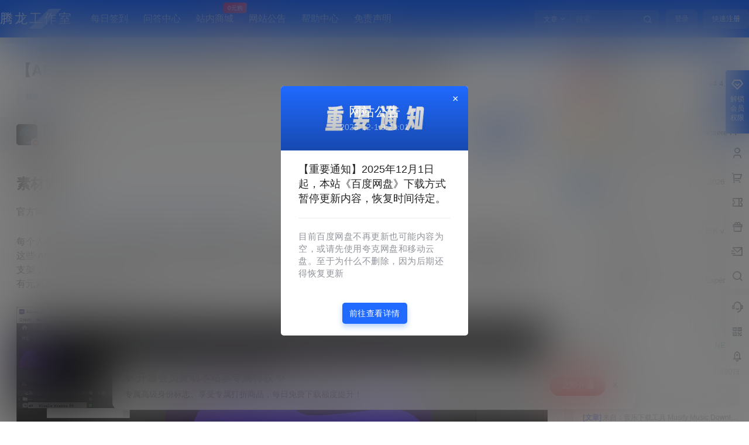

--- FILE ---
content_type: text/css
request_url: https://www.tenlonstudio.com/wp-content/themes/b2child-Tenlonstudio/style.css?ver=5.9.42
body_size: 6790
content:
/*
Theme Name:     腾龙工作室B2子主题
Theme URI:      https://www.tenlonstudio.com
Description:    Child theme for the B2 PRO By Tenlonstudio
Author:         腾龙工作室
Author URI:     https://www.tenlonstudio.com
Template:       b2
Version:        0.5.8
*/



/*取消显示摘要开始*/

.content-excerpt {
    display: none;
}

/*取消显示摘要结束*/


/* 电脑端文章内页显示作者横栏开始 */

.post-user-info {
    display: flex;
}

/* 电脑端文章内页显示作者横栏结束 */


/* 手机端十格导航开始 */

   .mrxu_link {
    	padding: 5px;
    }
    .mrxu_lin1k dl {
    	box-shadow: 1px 1px 1px #e7f4ff;
    	border-radius: 12px;
    	background-color: #fff;
    	margin-top: 10px;
    	margin-bottom: 10px;
    }
    .mrxu_link dl dd {
    	display: inline-block;
    	width: 18.5%;
    	margin-bottom: 10px;
    	margin-top: 10px;
    }
    .mrxu_link dl dd a {
    	display: block;
    }
    .mrxu_link dl dd a i {
    	display: block;
    	width: 30px;
    	height: 30px;
    	margin: 0 auto 5px;
    }
    .mrxu_link dl dd a p {
    	height: 20px;
    	line-height: 20px;
    	font-size: 12px;
    	color: #666;
    	text-align: center;
    	overflow: hidden;
    }
    .mrxu_link dl dd.xu_link_1 i {
    	background: url(https://www.tenlonstudio.com/wp-content/uploads/2022/09/Tenlonstudio20220905152507800817.svg) center no-repeat;
    	background-size: 30px;
    }
    .mrxu_link dl dd.xu_link_2 i {
    	background: url(https://www.tenlonstudio.com/wp-content/uploads/2022/09/Tenlonstudio20220905152509787384.svg) center no-repeat;
    	background-size: 30px;
    }
    .mrxu_link dl dd.xu_link_3 i {
    	background: url(https://www.tenlonstudio.com/wp-content/uploads/2022/09/Tenlonstudio20220905152510457376.svg) center no-repeat;
    	background-size: 30px;
    }
    .mrxu_link dl dd.xu_link_4 i {
    	background: url(https://www.tenlonstudio.com/wp-content/uploads/2022/09/Tenlonstudio20220905152507285559.svg) center no-repeat;
    	background-size: 30px;
    }
    .mrxu_link dl dd.xu_link_5 i {
    	background: url(https://www.tenlonstudio.com/wp-content/uploads/2022/09/Tenlonstudio20220905152510779799.svg) center no-repeat;
    	background-size: 30px;
    }
    .mrxu_link dl dd.xu_link_6 i {
    	background: url(https://www.tenlonstudio.com/wp-content/uploads/2022/09/Tenlonstudio20220905152506144986.svg) center no-repeat;
    	background-size: 30px;
    }
    .mrxu_link dl dd.xu_link_7 i {
    	background: url(https://www.tenlonstudio.com/wp-content/uploads/2022/09/Tenlonstudio20220905152508657151.svg) center no-repeat;
    	background-size: 30px;
    }
    .mrxu_link dl dd.xu_link_8 i {
    	background: url(https://www.tenlonstudio.com/wp-content/uploads/2022/09/Tenlonstudio20220905152509456242.svg) center no-repeat;
    	background-size: 30px;
    }
    .mrxu_link dl dd.xu_link_9 i {
    	background: url(https://www.tenlonstudio.com/wp-content/uploads/2022/09/Tenlonstudio20220905152510124236.svg) center no-repeat;
    	background-size: 30px;
    }
    .mrxu_link dl dd.xu_link_10 i {
    	background: url(https://www.tenlonstudio.com/wp-content/uploads/2022/09/Tenlonstudio20220905152506633592.svg) center no-repeat;
    	background-size: 30px;
    }
.justify a img{
        float: left;
}

/* 手机端十格导航结束 */


/* LOGO扫光开始 */
 .logo{
    position:relative;
    overflow:hidden;
    margin: 0px 0 0 0px;
}
.logo:before{
    content:"";
     position: absolute;
     left: -665px;
     top: -460px;
     width: 200px;
     height: 15px;
     background-color: rgba(255,255,255,.5);
     -webkit-transform: rotate(-45deg);
     -moz-transform: rotate(-45deg);
     -ms-transform: rotate(-45deg);
     -o-transform: rotate(-45deg);
     transform: rotate(-45deg);
     -webkit-animation: searchLights 6s ease-in 0s infinite;
     -o-animation: searchLights 6s ease-in 0s infinite;
     animation: searchLights 6s ease-in 0s infinite;
}
@-moz-keyframes searchLights{
    50%{
        left: -100px;
         top: 0;
    }
     65%{
        left: 120px;
         top: 100px;
    }
}
@keyframes searchLights{
    40%{
        left: -100px;
         top: 0;
    }
     60%{
        left: 120px;
         top: 100px;
    }
     80%{
        left: -100px;
         top: 0px;
    }
}
/* LOGO扫光结束 */


/* 文章列表效果优化开始 */

.home .post-list .b2_gap .post-list-item .item-in:hover {
	transform: translateY(-5px);
	-webkit-transform: translateY(-5px);
	-moz-transform: translateY(-5px);
}
.picture img:hover{
    -webkit-transform: scale(1.1);
    transform: scale(1.1);
    -webkit-transition: all .5s ease-out;
    transition: all .5s ease-out;
}
.item-in:hover {
	transform: translateY(-5px);
	-webkit-transform: translateY(-5px);
	-moz-transform: translateY(-5px);
	box-shadow: 0 1rem 3rem rgba(31, 45, 61, .125);
}
.item-post-style-3 .post-info {
    position: relative;
    z-index: 2;
    color: #fff;
    background: linear-gradient(1turn,rgba(9,15,29,0),transparent);
    overflow: hidden;
}
.b2_gap>li .item-in, .shop-list-item, .shop-normal-item-in, .user-search-list li>div, .home-collection .home-collection-content, .post-3.post-3-li-dubble .b2_gap>li .item-in, .item-in {
	overflow: hidden;
	transition: all .3s ease-in-out;
}

/* 文章列表效果优化结束 */


/*VIP等级颜色开始*/

.lv-icon.b2-vip0 b {
     color: #FAFAFA !important;
    background: linear-gradient(90.34deg, #00CC33 0.27%, #009933 99.7%);
    padding: 1px 3px;
    border-radius: 3px;
}
.lv-icon.b2-vip1 b {
     color: #FAFAFA !important;
    background: linear-gradient(90.34deg, #FF9900 0.27%, #FF7F24 99.7%);
    padding: 1px 3px;
    border-radius: 3px;
}
.lv-icon.b2-vip2 b {
    color: #FAFAFA !important;
    background: linear-gradient(90.34deg, #FF34B3 0.27%, #FF3030 99.7%);
    padding: 1px 3px;
    border-radius: 3px;
}
.lv-icon.b2-vip3 b {
    color: #ffdbb1 !important;
    background: linear-gradient(90.34deg, #393f68 0.27%, #24263c 99.7%);
    padding: 1px 3px;
    border-radius: 3px;
}

/*VIP等级颜色结束*/


/*普通用户等级开始*/

.b2-lv0 i {
    background-color: #CCCCCC!important;
    color: #ffffff!important;
}
.b2-lv1 i {
    background-color: #999999!important;
    color: #ffffff!important;
}
.b2-lv2 i {
    background-color: #00CC99!important;
    color: #ffffff!important;
}
.b2-lv3 i {
    background-color: #0099FF!important;
    color: #ffffff!important;
}
.b2-lv4 i {
    background-color: #FF9900!important;
    color: #ffffff!important;
}
.b2-lv5 i {
    background-color: #CC33FF!important;
    color: #ffffff!important;
}
.b2-lv6 i {
    background-color: #FF0033!important;
    color: #ffffff!important;
}

/*普通用户等级结束*/


/*普通用户等级名称开始*/

.b2-lv0 b {
    display: none;
}
.b2-lv1 b {
    display: none;
}
.b2-lv2 b {
    display: none;
}
.b2-lv3 b {
    display: none;
}
.b2-lv4 b {
    display: none;
}
.b2-lv5 b {
    display: none;
}
.b2-lv6 b {
    display: none;
}

/*普通用户等级名称结束*/


/*评论用户类型开始*/

.comment-auth {
    background-color: #0099FF;
    color: #ffffff;
}
.comment-mod {
    background-color: #0033CC;
    color: #ffffff;
}

/*评论用户类型结束*/


/*新会员页面开始*/

.new-sess-head2 {
    text-align: center;
    width: 100%;
    font-weight: bold;
    margin-top: 10px;
}
.new-sess-head2 span {
    font-size: 30px;
    color: #ab7225;
    line-height: 27px;
    display: flex;
    align-items: center;
    justify-content: center;
}
.new-sess-head2 span:before {
    content: '';
    background-image: url(img/titleleft.png);
    width: 37px;
    height: 29px;
    margin-right: 11px;
}
.new-sess-head2 span:after {
    content: '';
    background-image: url(img/titleright.png);
    width: 37px;
    height: 29px;
    margin-left: 11px;
}
.ceo_vip_ping {
    max-width: 1200px;
    display: inline-block;
    position: relative;
    margin: 0 auto;
    border-radius: 6px;
    text-align: center;
}
.ceo_vip_ping ul li {
    float: left;
    width: 30%!important;
height:320px!important;
    margin: 10px 10px;
    border-radius: 15px;
}
.ceo_vip_ping ul li p {
    font-size: 14px;
    line-height: 23px;
    height: 88px;
    padding: 0 20px;
    margin-top: 5px;
    color: #666;
    display: block;
    text-align: left;
}
.ceo_vip_ping ul li p b {
    color: #ccc;
    font-size: 23px;
}
.deanmbavar {
    width: 80px;
    height: 80px;
    margin: 0 auto;
    position: relative;
}
.deanmbavar img {
    border-radius: 50%;
}
.deanmbavar span {
    display: block;
    width: 30px;
    height: 30px;
    background-color: #206aff;
    background-size: 30px 30px;
    position: absolute;
    bottom: -10px;
    right: 5px;
}
.deanmbusename {
    line-height: 30px;
    margin-top: 10px;
    font-size: 16px;
    color: #666;
}
.deanmbusename b {
    font-size: 14px;
    color: #fec42d;
    padding-left: 10px;
}
  .icon2 {
       width: 4em; height: 4em;
       vertical-align: -0.15em;
       fill: currentColor;
       overflow: hidden;
    }
.banner-container {
    height: 100%;
    width: 100%;
    background-color: #206aff;
    background-size: 100% 100%;
    background-position: center;
    background-repeat: no-repeat;
    text-align: center;
    margin-top: -10px;
    padding-top: 110px;
}
.vip-item .txt_tag {
    overflow: hidden;
    top: 0;
    left: 0;
    font-size: 16px;
    width: 105px;
    height: 105px;
    float: right
}
.vip-item {
    padding: 0
}
.vip-item .txt_tag span {
    z-index: 2;
    color: #fff;
    display: block;
    text-align: center;
    background: #fd4c57;
    position: relative;
    left: -25px;
    top: 25px;
    width: 180px;
    height: 30px;
    line-height: 30px;
    overflow: hidden;
    transform: rotate(44deg)
}
.vip-list .vip-item:nth-child(1) #zx {
    display: none
}
.vip-list .vip-item:nth-child(2) #zx {
    display: none
}
.vip-list .vip-item:nth-child(3) #zx {
    display: none
}
.vip-list .vip-item:nth-child(4) #zx {
    display: none
}
.vip-list .vip-item:nth-child(1) .txt_tag span {
    background: #ff9800
}
.vip-list .vip-item:nth-child(2) .txt_tag span {
    background: #ff9800
}
.vip-list .vip-item:nth-child(3) .txt_tag span {
    background: #ff9800
}
.vip-list .vip-item:nth-child(4) .txt_tag span {
    background: #ff9800
}
.warr{
   width: 1200px;
    max-width: 100%;
    margin: 0 auto;
}
.banner-container h2 {
    font-size: 50px;
    font-weight: 700;
    color: #fff;
    letter-spacing: 4.69px;
    text-align: center;
    line-height: 60px;
    text-shadow: 0 8px 16px rgb(28 31 33 / 30%);
    margin-bottom: 30px;
}
.banner-container .desc {
    display: inline-block;
    font-size: 19px;
    color: #fff;
    text-align: center;
    line-height: 24px;
}
.vip-current {
    font-size: 16px;
border:none;
}
.content-area.vip-page {
    width: 1200px;
    max-width: 100%;
}
.vip-list {
    display: flex;
    flex-flow: wrap;
    justify-content: center;
}
.vip-item {
    width: 500px;
    height: 250px;
    margin-top: 40px;
    margin-bottom: 0px;
    box-sizing: border-box;
    text-align: center;
    position: relative;
    border-radius: 16px;
    background-size: 100% 100%;
    -moz-background-size: 100% 100%;
}
.vip-list-in {
    text-align: left!important;
    padding: 0;
}
.vip-list-in .tequan-type-head {
    position: absolute;
    left: 125px;
    top: 40px;
    height: 60px;
    display: flex;
    align-items: flex-start;
    flex-direction: column;
    justify-content: center;
}
.vip-list-in h2 {
    font-size: 22px;
}
.tequan-type-head p {
    font-size: 16px;
    color: white;
    padding-left: 3px;
}
.tequan-type-head span {
    font-size: 14px;
    color: white;
    opacity: .8;
    line-height: 28px;
    padding-left: 3px;
}
.vip-list-in .type2 {
    display: flex;
    align-items: center;
    justify-content: space-between;
    color: #FFE3B9;
    position: absolute;
    width: 100%;
    box-sizing: border-box;
    padding-left: 18px;
    padding-right: 50px;
    bottom: 5px;
    font-weight: bold;
}
.vip-price {
    display: flex;
    justify-content: center;
    align-items: center;
    margin: 20px 0;
}
.vip-price-money.shu span {
    font-size: 40px;
}
.vip-price-money.shu sub {
    font-size: 12px;
    line-height: 1;
    border-radius: 50%;
    margin-left: -11px;
    vertical-align: middle;
    padding: 2px 4px;
}
.vip-price-day {
    font-size: 16px;
    vertical-align: middle;
    margin: 15px 0 0 5px;
    color: #FFFFFF;
}
.vip-buy {
    margin-top: 0;
}
.vip-buy {
    display: flex;
    justify-content: center;
    margin-top: 20px;
}
.vip-list .type2 button {
    width: 150px;
    height: 40px;
    line-height: 40px;
    padding: 0;
    font-size: 18px;
    font-weight: 700;
    border: 0 solid #ab0f00;
    border-radius: 25px;
}
.vip-list .vip-item:nth-child(1) .vip-list-in h2 {
    font-size: 28px;
    color: #edd2aa;
}
.vip-list .vip-item:nth-child(2) .vip-list-in h2 {
    font-size: 28px;
    color: #edd2aa;
}
.vip-list .vip-item:nth-child(3) .vip-list-in h2 {
    font-size: 28px;
    color: #edd2aa;
}
.vip-list .vip-item:nth-child(4) .vip-list-in h2 {
    font-size: 28px;
    color: #edd2aa;
}
.vip-list .vip-item:nth-child(1) {
    background-image: url(img/vip0.png);
    box-shadow: 0 12px 36px -12px #d0a360;
    margin-left: 20px;
}
.vip-list .vip-item:nth-child(2) {
    background-image: url(img/vip1.png);
   box-shadow: 0 12px 36px -12px #d0a360;
    margin-left: 20px;
}
.vip-list .vip-item:nth-child(3) {
    background-image: url(img/vip2.png);
   box-shadow: 0 12px 36px -12px #d0a360;
    margin-left: 20px;
}
.vip-list .vip-item:nth-child(4) {
    background-image: url(img/vip3.png);
   box-shadow: 0 12px 36px -12px #d0a360;
    margin-left: 20px;
}
.new-sess-head {
    text-align: center;
    width: 100%;
    font-weight: bold;
    margin-top: 70px;
}
.new-sess-head span {
    font-size: 30px;
    color: #ab7225;
    line-height: 27px;
    display: flex;
    align-items: center;
    justify-content: center;
}
.new-sess-head span:before {
    content: '';
    background-image: url(img/titleleft.png);
    width: 37px;
    height: 29px;
    margin-right: 11px;
}
.new-sess-head span:after {
    content: '';
    background-image: url(img/titleright.png);
    width: 37px;
    height: 29px;
    margin-left: 11px;
}
.newvip-sess2 ul {
    display: flex;
    width: 100%;
    flex-wrap: wrap;
    margin-top: 40px;
    margin-bottom: 40px;
}
.newvip-sess2 ul li p {
    font-size: 20px;
    color: #BA8D50;
    margin-top: 10px;
    text-align: center;
}
.vip-list .vip-item:nth-child .lv,{
    display: none;
}
.vip-list .vip-item:nth-child(1) .vip-price-money.shu sub {
    background: #fa4c56;
}
.vip-list .vip-item:nth-child(2) .vip-price-money.shu sub {
    background: #fa4c56;
}
.vip-list .vip-item:nth-child(3) .vip-price-money.shu sub {
    background: #fa4c56;
}
.vip-list .vip-item:nth-child(4) .vip-price-money.shu sub {
    background: #4b4b4b;
}
.newvip-sess2 ul li {
    width: 24%;
    height: 150px;
    background: #f9f9f9;
    border: 1px solid #f2f2f2;
    text-align: center;
    padding-top: 26px;
    margin-right: 10px;
    margin-bottom: 10px;
    background-repeat: no-repeat;
    background-position: -4px -4px;
}
.vip-list .vip-item:hover {
    box-shadow: 0 12px 36px -12px #403a3b;
}
.vip-list .vip-item:nth-child(1) .type2 button {
    background: linear-gradient(
90deg, #ffc8c2, #f5c8c3);
    box-shadow: 1px 2px 7px 0px #ab0f00;
    color: #F54253;
}
.vip-list .vip-item:nth-child(2) .type2 button {
    background: linear-gradient(
90deg, #ffc8c2, #f5c8c3);
    box-shadow: 1px 2px 7px 0px #ab0f00;
    color: #F54253;
}
.vip-list .vip-item:nth-child(3) .type2 button {
    background: linear-gradient(
90deg, #ffc8c2, #f5c8c3);
    box-shadow: 1px 2px 7px 0px #ab0f00;
    color: #F54253;
}
.vip-list .vip-item:nth-child(4) .type2 button {
    background: linear-gradient(
90deg, #caaa7c, #f0d6ae);
    box-shadow: 1px 2px 7px 0px rgb(64 39 2 / 59%);
    color: #414141;
}
.shengm svg {
  bottom: -0.2em;
  position: relative;
}
.shengms svg{
    bottom: -0.25em;
    position: relative;
}
.warr, .tax-collection .content-area, .tax-newsflashes_tags .content-area, .post-type-archive-newsflashes .content-area, .all-circles.content-area, .announcement-page.content-area, .single-announcement .content-area, .post-style-2 .content-area, .create-circle.content-area, .mission-page.wrapper, .search .b2-single-content, .search .tax-search, #carts .vip-page {
    width: 1200px;
    max-width: 100%;
    margin: 0 auto;
}
@media screen and (max-width:768px) {
.ceo_vip_ping ul li {
    float: left;
    width: 100%!important;
    margin: 10px 10px;
    border-radius: 15px;
}
.vip-list .vip-item:nth-child(1) {
    background-image: url(img/vip0.png);
    box-shadow: 0 12px 36px -12px #d0a360;
margin-left:1px;
}
.vip-list .vip-item:nth-child(2) {
    background-image: url(img/vip1.png);
    box-shadow: 0 12px 36px -12px #d0a360;
margin-left:1px;
}
.vip-list .vip-item:nth-child(3) {
    background-image: url(img/vip2.png);
    box-shadow: 0 12px 36px -12px #d0a360;
margin-left:1px;
}
.vip-list .vip-item:nth-child(4) {
    background-image: url(img/vip3.png);
    box-shadow: 0 12px 36px -12px #d0a360;
margin-left:1px;
}
.vip-item {
    width: 100%;
    height: 200px;
}
.banner-container {
    height: 188px;
    padding-top: 50px;
}
.banner-container h2 {
    font-size: x-large;
    letter-spacing: 2px;
    margin-bottom: 0;
}
.vip-list-in .tequan-type-head {
    left: 25%;
    top: 15%;
}
.tequan-type-head span {
    display: none;
}
.vip-price-money.shu span {
    font-size: xx-large;
}
.vip-list .type2 button {
    width: 100px;
    font-size: medium;
}
#vips .warr {
    width: 100%;
    padding: 0 10px;
}
.newvip-sess2 ul {
    margin-right: -20px;
}
.newvip-sess2 ul li {
    width: 50%;
    margin-right: 0px;
    margin-bottom: 10px;
}
.newvip-sess2 ul li p {
    font-size: large;
}
.vip-item {
    width: 500px;
    height: 200px;
    margin-top: 10px;
    margin-bottom: 10px;
    box-sizing: border-box;
    text-align: center;
    position: relative;
    border-radius: 16px;
    background-size: 100% 100%;
    -moz-background-size: 100% 100%;
}
}
/*新会员页面结束*/


/* 弹窗公告美化开始 */

.gg-box .modal-content {
  width: 28rem;
  overflow: hidden;
}
.gg-box-title .gg-title {
  width: 100%;
  text-align: center;
  padding: 0 !important;
}
.modal-content .gg-title {
  padding: 20px 30px 0px 30px;
}
.modal-content .gg-title a {
  font-size: 18px;
  border-bottom: 1px solid #eee;
  padding-bottom: 20px;
  display: block;
}
.gg-title a:hover {
  text-decoration: none;
}
.modal-content .gg-desc {
  padding: 20px 30px;
  font-size: 15px;
  letter-spacing: 0.5px;
}
.modal-content .gg-desc p {
  color: #909399;
}
.modal-content .gg-box-title h2 {
  font-size: 22px;
  margin-bottom: 0;
  text-align: center;
}
.gg-box-title .gg-title span {
  font-size: 14px;
  color: rgba(255, 255, 255, 0.5);
}
.title-bg {
  border: 0;
}
.gg-button a {
  border: 0;
  display: inline-block;
  padding: 8px 12px;
  font-size: 14px;
  line-height: 20px;
  letter-spacing: 0.5px;
  -webkit-box-shadow: 0 5px 10px 0 rgba(16, 110, 253, 0.3);
  box-shadow: 0 5px 10px 0 rgba(16, 110, 253, 0.3);
}

/* 弹窗公告美化结束 */


/*首页动态大图开始*/
.search_360{
    color:#fff;
    background-color:#28bc5b;
}
.search_baidu{
    color:#fff;
    background-color:#4E6EF2;
}
.search_bing{
    color:#fff;
    background-color:#ffc20e;
}
.search_toutiao{
    color:#fff;
    background-color:#f04142;
}
.search_zhihu{
    color:#fff;
    background-color:#06f;
}
#page-wrapper {
	padding-bottom:16px;
	margin-top:-74px
}
.home-banner {
	height:600px;
	position:relative;
	z-index:1;
	background-position:0 100%;
	animation:gradient 12s ease-in-out infinite
}
.home-banner .section {
	position:relative;
	width:100%;
	overflow:hidden;
	max-height:600px;
	height:100vh
}
.home-banner .section .video-wrapper {
	display:flex;
	justify-content:center;
	align-items:center;
	width:100%;
	height:100%;
	position:absolute;
	overflow:hidden;
	z-index:0
}
.home-banner .section .video-wrapper video {
	visibility:visible;
	pointer-events:none;
	position:absolute;
	top:50%;
	left:50%;
	transform:translate(-50%,-50%);
	height:100%;
	width:100%;
	object-fit:cover
}
.home-banner .section .video-overlay {
	height:100%;
	width:100%;
	top:0;
	left:0;
	position:absolute;
	background:rgba(45,47,54,.15)
}
.home-banner .corner {
    width: 28px;
    height: 21px;
    border-radius: 4px;
    left: 340px;
    top: 10px;
}
.home-banner .home-menus {
	margin-left:70px
}
.home-banner .home-menus .cus-dropbox-trigger a,.home-banner .home-menus>a {
	color:#fff;
	font-size:14px;
	margin-right:20px;
	line-height:60px
}
.home-banner .home-menus .cus-dropbox-trigger a:hover,.home-banner .home-menus>a:hover {
	color:var(--b2color);
}
.home-banner>.layout-center {
	height:100%
}
.home-banner-content {
	padding-top:150px;
	margin-left:182px;
	margin-bottom:22px
}
.home-banner-content .slogan-text p {
	font-size:18px;
	line-height:24px;
	letter-spacing:2px;
	color:#fff
}
.home-banner-content .slogan-text p:nth-of-type(1) {
	font-weight:600;
	font-size:28px;
	line-height:46px;
	letter-spacing:6px;
	text-shadow:0 2px 4px rgba(0,0,0,.25);
	margin-bottom:10px
}
.home-banner-search {
	width:800px;
	margin-left:209px;
	height:auto
}
.home-banner-search form {
	margin-bottom:10px;

}
.home-banner-search form>input {
	width:100%;
	height:48px;
	background:#fff;
	border:none;
	padding:18px 22px;
	font-size:14px;
	color:#333
}
.home-banner-search form>input::placeholder {
	color:#979797
}
.home-banner-search .hot-top {
	position:absolute;
	top:13px;
	right:115px;
	font-size:13px
}
.home-banner-search .hot-top i {
	margin-right:4px
}
.home-banner-search .hot-words-container,.home-banner-search .rec-words-container {
	width:100%;
	top:56px
}
.home-banner-links {
    width: 80%;
    font-size: 14px;
    height: 40px;
    line-height: 40px;
    color: #fff;
    text-shadow: 0 2px 4px rgba(0,0,0,.27);
}
.home-banner-links a {
	margin-right:19px;
	color:inherit
}
.home-banner-links a:hover {
	color:var(--b2color);
}
.home-banner .search-types-cycles {
	width:106px;
	height:290px;
	background:linear-gradient(180deg,rgba(0,0,0,0) 0,rgb(255 96 0 / 17%) 51.04%,rgba(0,0,0,0) 100%);
	left:630px;
	top:-121px;
	text-align:center;
	z-index:-1
}
.home-banner .search-types-cycles .search-types-btn {
	width:100%;
	height:20px;
	line-height:20px;
	cursor:pointer;
	user-select:none;
	left:0;
	bottom:-20px;
	z-index:1
}
.home-banner .search-types-cycles .search-types-btn i {
	color:#fff;
	font-size:12px
}
.home-banner .search-types-cycles .search-types-btn:nth-of-type(1) {
	bottom:auto;
	top:-20px
}
.home-banner .search-types-cycles .search-types-btn:nth-of-type(1) i {
	transform:rotate(180deg)
}
.home-banner .search-types-cycles .search-types-btn:hover i {
	color:var(--b2color);
}
.home-banner .search-types-cycles ul {
	width:100%;
	height:100%;
	padding-top:5px
}
.home-banner .search-types-cycles ul:after,.home-banner .search-types-cycles ul:before {
	content:'';
	width:1px;
	height:100%;
	display:block;
	position:absolute;
	left:0;
	top:0;
	background:linear-gradient(0,transparent 0,var(--b2color) 50%,transparent 100%)
}
.home-banner .search-types-cycles ul:after {
	left:auto;
	right:0
}
.home-banner .search-types-cycles ul li {
	height:40px !important;
	line-height:40px !important;
	font-size:16px;
	color:rgba(255,255,255,.6);
	text-align:center;
	cursor:pointer;
	user-select:none
}
.home-banner .search-types-cycles ul li:hover {
	color:var(--b2color);
}
.home-banner .search-types-cycles ul li:nth-of-type(4) {
	height:80px;
	line-height:80px
}
.home-banner .search-types-cycles ul li a {
	color:rgba(255,255,255,.6);
	transition:none
}
.home-banner .search-types-cycles ul li a:hover {
	color:var(--b2color);
}
.home-banner .search-types-cycles button:hover {
	background:#46dacf !important;
	opacity:1;
	transition:opacity .2s
}
.home-banner .search-types-cycles button i {
	font-size:18px;
	color:#fff;
	margin-right:6px
}
.home-banner .search-types-cycles button span {
	font-size:16px;
	color:#fff
}
.home-banner:after {
	content:'';
	width:100%;
	height:120px;
	position:absolute;
	bottom:0;
	left:0;
	background:linear-gradient(180deg,#282a30ab 0,rgba(0,0,0,0) 100%);
	transform:rotate(-180deg);
	z-index:0
}
.top-navs {
	width:100%;
	/* height:70px; */
	bottom: 0px;
	padding-top: 16px;
	left:0;
	/* padding:12px 0; */
	z-index:1;
	backdrop-filter: blur(10px);
}
.top-navs .top-navs-l {
	width: calc(100% - 180px);
	display:flex;
	justify-content:center;
	align-items:center;
	margin:0 auto;
	border-right:1px solid rgb(255 255 255 / 10%)
}
.top-navs .top-navs-l-item {
	width:20%;
	margin:0 18px;
	display:flex;
	flex-direction:column;
	justify-content:center;
	align-items:center
}
.top-navs .top-navs-l-item .top-navs-l-title a {
	font-weight:600;
	font-size:18px;
	line-height:25px;
	height:25px;
	margin-bottom:12px;
	color:#fff;
	text-shadow:1px 1px 1px #000
}
.top-navs .top-navs-l-item .top-navs-l-title .wz {
	font-weight:600;
	font-size:18px;
	line-height:25px;
	height:25px;
	margin-bottom:12px;
	color:#fff;
	text-shadow:1px 1px 1px #000
}
.single-eye{
	display:none;
}
.post-list-meta-views{
	display:none;
}
.top-navs .top-navs-l-item .top-navs-l-title a i {
	font-size:34px;
	margin-right:8px;
	vertical-align:-4px
}
.top-navs .top-navs-l-item .top-navs-l-title a img {
	float:left;
	width:34px;
	height:34px;
	margin-right:8px;
	vertical-align:-4px;
	margin-top: -5px;
}
.top-navs .top-navs-l-item .top-navs-l-title a:hover {
	color:var(--b2color);
}
.top-navs .top-navs-l-item .top-navs-l-links {
	font-size:14px;
	line-height:20px;
	display:flex;
	justify-content:space-around;
	margin:0 -10px
}
.top-navs .top-navs-l-item .top-navs-l-links a {
	color:#fff;
	margin:0 10px;
	text-shadow:1px 1px 1px #000
}
.top-navs .top-navs-l-item .top-navs-l-links a:hover {
	color:var(--b2color);
}
.top-navs .top-navs-m {
	width:176px;
	height:61px;
	border-right:1px solid rgba(255,255,255,.25);
	padding:0 24px;
	display:none;
	flex-wrap:wrap;
	justify-content:space-around;
	align-items:center
}
.top-navs .top-navs-m a,.top-navs .top-navs-m p,.top-navs .top-navs-m>div {
	width:50%;
	text-align:center;
	color:#fff;
	font-size:14px;
	line-height:20px;
	cursor:pointer;
	user-select:none;
	text-shadow:1px 1px 1px #000
}
.top-navs .top-navs-m a:hover,.top-navs .top-navs-m p:hover,.top-navs .top-navs-m>div:hover {
	color:var(--b2color);
}
.top-navs .top-navs-m div p,.top-navs .top-navs-m>a {
	margin-bottom: 25px;
}
.top-navs .top-navs-m div p {
	width:100%;
	margin-bottom:0;
	margin-top:-20px
}
.top-navs .top-navs-m .top-navs-m-box {
	top:-16px;
	left:-72px;
	width:157px;
	height:66px;
	background:#444;
	border-radius:8px;
	padding:8px 14px 0;
	display:none;
	margin-top:-70px
}
.top-navs .top-navs-m .top-navs-m-box a {
	margin-bottom:9px
}
.top-navs .top-navs-m .top-navs-m-box a:hover {
	color:var(--b2color);
}
.top-navs .top-navs-r {
	width:176px
}
.top-navs .top-navs-r a {
	width:50%;
	padding-left:30px;
	text-align:center;
}
.top-navs .top-navs-r a i {
	font-size:36px;
	margin-bottom:10px
}
.top-navs .top-navs-r img {
	height: 40px;
	width: 40px;
	margin-top: -3px;
}
.top-navs .top-navs-r a p {
	font-size:14px;
	line-height:40px;
	color:#fff;
	text-shadow:1px 1px 1px #000
}
.top-navs .top-navs-r a p:hover {
	color:var(--b2color);
}
.por {
	position:relative
}
.poa {
	position:absolute
}
.pof {
	position:fixed
}
.Onecad_clearfix:after {
	content:'';
	clear:both;
	display:block;
	height:0;
	visibility:hidden;
	font-size:0;
	line-height:0
}
.fl {
	float:left
}
.fr {
	float:right
}
.ovh {
	overflow:hidden
}
.block {
	display:block
}

.icon-rank {
	width:auto;
	display:inline-block;
	border:none;
	overflow:hidden;
	vertical-align:-3px
}
img.icon-rank {
	width:20px;
	height:20px;
	margin-right:0px
}
a.hot-top.text-notify:hover {
	color:var(--b2color);
}

p.top-navs-l-title {
	margin-bottom:8px
}
.top-navs-l-title i{
   	width:1em;
	height:1em;
	float: left;
}
.home-banner-search>form>button {
	box-sizing:border-box;
	min-width:100px;
	transform:translateY(0px);
	font-size:15px;
	border-top-right-radius:3px;
	border-bottom-right-radius:3px;
	position:absolute;
	right:1px;
	top:0;
	z-index:1;
	border:1px solid #23d1c3;
	padding:0 15px;
	width:147px;
	height:56px;
	background:linear-gradient(90deg,#35eee3 0,#21cec0 100%);
	border-radius:0 8px 8px px 0;
	right:0;
	text-align:center;
	padding-left:25px;
	margin-right:-7px;
	border-bottom-left-radius:1px;
	border-top-left-radius:1px
}
.home-banner-search .search.hidden {
	display:none
}
.primary-menus .left-cont button {
	height:48px;
	box-sizing:border-box;
	min-width:100px;
	margin-left:-5px;
	cursor:pointer;
	color:#fff;
	font-size:15px;
	line-height:40px;
	position:absolute;
	right:0;
	top:0;
	border-radius:1px;
	padding:0 15px;
	width:106px;
	transform:translateY(0px)
}
.slogan-text.por.fl {
    margin-left: 200px;
    text-align: center;
}
@media screen and (max-width:768px) {
	#page-wrapper {
	display:none
}
}

/*首页动态大图结束*/
